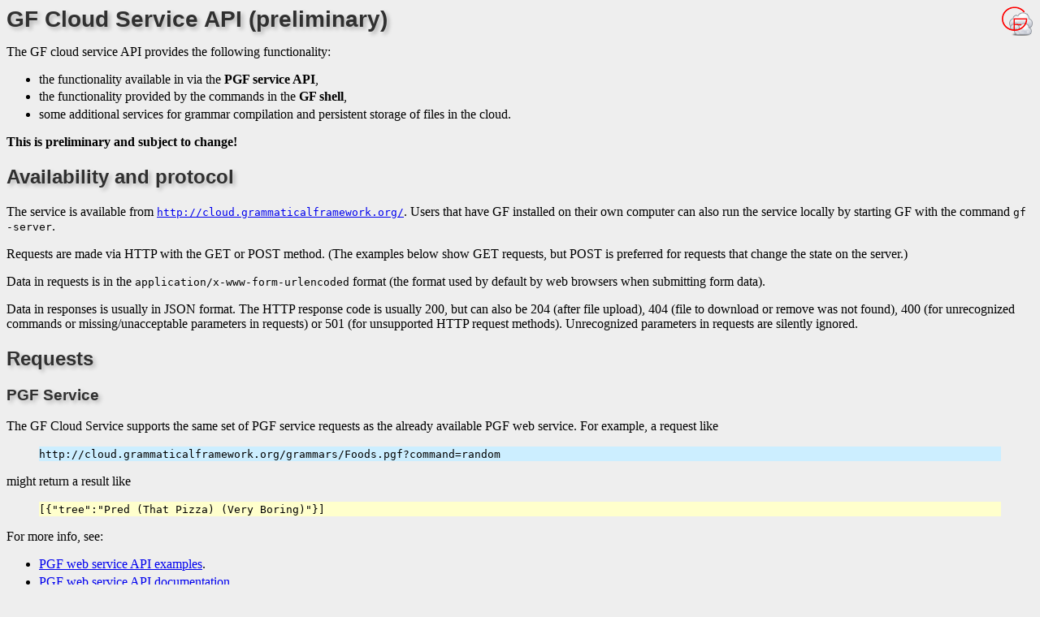

--- FILE ---
content_type: text/html; charset=UTF-8
request_url: https://cloud.grammaticalframework.org/gf-cloud-api.html
body_size: 3086
content:
<!DOCTYPE html>
<html> <head>
<title>GF Cloud Service API (preliminary)</title>
<meta charset="UTF-8">
<link rel="stylesheet" type="text/css" href="gfse/editor.css" title="Cloud">
<meta name = "viewport" content = "width = device-width">
<style type="text/css">
dl.api>dt, .request { background-color: #cef; }
.response { background-color: #ffc; }
dd { margin-top: 0.5ex; margin-bottom: 0.5ex; }
em { color: #36f; }
</style>
</head>

<body>
<h1><a href="./"><img src="P/gf-cloud.png" alt=""></a> GF Cloud Service API (preliminary)</h1>

The GF cloud service API provides the following functionality:

<ul>
  <li>the functionality available in via the <strong>PGF service API</strong>,
  <li>the functionality provided by the commands in the
      <strong>GF shell</strong>,
  <li>some additional services for
  grammar compilation and persistent storage of files in the cloud.
</ul>

<p>
<strong>This is preliminary and subject to change!</strong>

<h2>Availability and protocol</h2>
<p>
The service is available from
<a href="http://cloud.grammaticalframework.org/"><code>http://cloud.grammaticalframework.org/</code></a>.

Users that have GF installed on their own computer can also
run the service locally by starting GF with the command <code>gf -server</code>.

<p>
Requests are made via HTTP with the GET or POST method. (The examples below
show GET requests, but POST is preferred for requests that change the state
on the server.)
<p>
Data in requests is in the <code>application/x-www-form-urlencoded</code> format
(the format used by default by web browsers when submitting form data).
<p>
Data in responses is usually in JSON format.
The HTTP response code is usually 200, but can also be
204 (after file upload),
404 (file to download or remove was not found),
400 (for unrecognized commands or missing/unacceptable parameters in requests)
or
501 (for unsupported HTTP request methods).
Unrecognized parameters in requests are silently ignored.

<h2>Requests</h2>

<h3>PGF Service</h3>

The GF Cloud Service supports the same set of PGF service requests as the
already available PGF web service. For example, a request like

<blockquote class=request>
<code>http://cloud.grammaticalframework.org/grammars/Foods.pgf?command=random</code>
</blockquote>

might return a result like

<blockquote class=response>
<code>[{"tree":"Pred (That Pizza) (Very Boring)"}]</code>
</blockquote>

<p>
For more info, see:
<ul>
  <li><a href="gf-web-api-examples.html">PGF web service API examples</a>.
  <li><a href="http://code.google.com/p/grammatical-framework/wiki/GFWebServiceAPI">PGF web service API documentation</a>.
</ul>

<h3>GF Shell Service</h3>
This service lets you execute arbitrary GF shell commands. Before you can do
this, you need to use the <code class=request>/new</code> command to obtain a
working directory (which also serves as a session identifier) on the server,
see below.

<dl class=api>
  <dt><code>/gfshell?dir=</code>...<code>&amp;command=i+Foods.pgf</code>
  <dd>&nbsp;
  <dt><code>/gfshell?dir=</code>...<code>&amp;command=gr</code>
  <dd class=response><code>Pred (That Pizza) (Very Boring)</code>
  <dt><code>/gfshell?dir=</code>...<code>&amp;command=ps+-lextext+%22That+pizza+is+very+boring.%22</code>
  <dd class=response><code>that pizza is very boring .</code>

</dl>

For documentation of GF shell commands, see:
<ul>
  <li><a href="http://www.grammaticalframework.org/doc/gf-shell-reference.html">GF Shell Reference</a>
</ul>

<h3>Additional cloud service</h3>

<dl class=api>
  <dt><code>/new</code>
  <dd>This generates a new working directory on the server, e.g.
    <code class=response>/tmp/gfse.123456</code>.
    Most of the cloud service commands require that a working directory
    is specified in the <code class=request>dir</code> parameter.
    The working directory is persistent, so clients are expected
    to remember and reuse it. Access to previously
    uploaded files requires that the same working directory is used.

  <dt><code>/parse?</code><var>path</var><code>=</code><var>source</var>
  <dd>This command can be used to check GF source code for syntax errors.
    It also converts GF source code to the JSON representation used in
    GFSE (the cloud-based GF grammar editor).

  <dt><code>/cloud?dir=</code>...<code>&amp;command=<strong>upload</strong>&amp;</code><var>path<sub>1</sub></var><code>=</code><var>source<sub>1</sub></var><code>&amp;</code><var>path<sub>2</sub></var><code>=</code><var>source<sub>2</sub></var><code>&amp;</code>...
  <dd>Upload files to be stored in the cloud.
    The response code is 204 if the upload was successful.

  <dt><code>/cloud?dir=</code>...<code>&amp;command=<strong>make</strong>&amp;</code><var>path<sub>1</sub></var><code>=</code><var>source<sub>1</sub></var><code>&amp;</code><var>path<sub>2</sub></var><code>=</code><var>source<sub>2</sub></var><code>&amp;</code>...
  <dd>Upload grammar files and compile them into a PGF file. Example response:
    <blockquote class=response><code>
    { "errorcode":"OK", <em>// "OK" or "Error"</em>
    <br>  "command":"gf -s -make FoodsEng.gf FoodsSwe.gf FoodsChi.gf",
    <br>  "output":"\n\n" <em>// Warnings and errors from GF</em>
    <br>}</code></blockquote>

  <dt><code>/cloud?dir=</code>...<code>&amp;command=<strong>remake</strong>&amp;</code><var>path<sub>1</sub></var><code>=</code><var>source<sub>1</sub></var><code>&amp;</code><var>path<sub>2</sub></var><code>=</code><var>source<sub>2</sub></var><code>&amp;</code>...
  <dd>Like <code>command=<strong>make</strong></code>, except you can leave
    the <var>source<sub>i</sub></var> parts empty to reuse previously uploaded
    files.

  <dt><code>/cloud?dir=</code>...<code>&amp;command=<strong>download</strong>&amp;file=</code><var>path</var>
  <dd>Download the specified file.

  <dt><code>/cloud?dir=</code>...<code>&amp;command=<strong>ls</strong>&amp;ext=.pgf</code>
  <dd>List files with the specified extension, e.g.
    <code class=response>["Foods.pgf","Letter.pgf"]</code>.

  <dt><code>/cloud?dir=</code>...<code>&amp;command=<strong>rm</strong>&amp;file=</code><var>path</var>
  <dd>Remove the specified file.

  <dt><code>/cloud?dir=</code>...<code>&amp;command=<strong>link_directories</strong>&newdir=</code>...
  <dd>Combine server directores. This is used by GFSE to share grammars
    between multiple devices.
</dl>

<hr>
<address></address>
<div class=modtime><small>
<!-- hhmts start -->Last modified: Tue Jun 17 10:42:21 CEST 2014 <!-- hhmts end -->
  </small></div>
<address>
<a href="http://www.cse.chalmers.se/~hallgren/">TH</a>
<img src="http://www.altocumulus.org/~hallgren/online.cgi?icon" alt="">
</address>
</body>
  </html>


--- FILE ---
content_type: text/css; charset=UTF-8
request_url: https://cloud.grammaticalframework.org/gfse/editor.css
body_size: 1934
content:
@import url(../cloud.css);

#editor {
    /* This allows the div to grow wider than the window if necessary to
       accommodate the contents. Otherwise, wide things inside can poke
       through the border. */
    display: table;
    width: 100%;
}

div.home, div.grammar { border: 1px solid black; background: #9df; }
div.home { padding: 5px; }
div.files { margin: 0 8px 8px 8px; position: relative; }
td.public_grammars { padding-left: 2em; }
.no_publish .publish { display: none; }

div#file, table.extension td, table.extension th { border: 2px solid #009; }
div#file { border-top-width: 0; }
pre.plain { border: 2px solid #009; }
div#file, pre.plain, table.matrixview td { background: white; padding: 0.6ex; }

table.extension { border-collapse: collapse; background: white; }
table.extension td, table.extension th { padding: 1ex; }
table.extension th { border-right-width: 0; color: #009; }
table.extension td { border-left-width: 0; min-width: 30em; }

.slideshow .hidden { display: none; }

table.grammar_list { border-collapse: collapse; margin-left: 1.0em; }
table.grammar_list td { padding: 0.4ex 0.25em; }

div.namebar { background: #9df; }
div.namebar table { width: 100%; }
.namebar h3, .sheet h3 { margin: 0; color: #009; }
.home h3 { margin-top: 0; color: #009; }

div.comment:before { content: "-- "; }
div.comment { color: #009; margin-left: 1em; }

td.right { text-align: right; }
td.center { text-align: center; }

.kw { font-weight: bold; font-family: sans-serif; color: #009; }
.sep { font-weight: bold; color: #009; }

div.indent { padding-left: 1em; min-width: 1em; min-height: 1em; }

div.fun:hover, div.param:hover, div.lincat:hover, div.oper:hover, div.lin:hover,
div.template:hover
{ background: #def;}

.exb_linbuttons input[type=button] { float: right; clear: right; margin: 0; }
.exb_output { background: #dfd; float: right; margin: 0 10px; }

.more, .delete { font-weight: bold; font-family: sans-serif; }
.more, .delete, .edit, *[onclick], .onclick { cursor: pointer; }
.onclick:hover, .ident[onclick]:hover { text-decoration: underline; }

.hover .more, .hover .delete, .hover .edit { visibility: hidden }

.hover .hidden, .nohover .ifhover { display: none; }

.editable:hover, .deletable:hover { background: #ff9; }

.extensible:hover .more,.editable:hover > .edit ,.deletable:hover > .delete,
 tr.deletable:hover .delete 
  { visibility: visible; }

.editable { white-space: pre; }
div.lin span.editable { display: inline-block; vertical-align: top; }

.more { color: green; }
.edit { color: orange; }
.delete { color: red; }
.error_message,.inError { color: red; }
.template, .template .sep, .unimportant { color: #999; }
form { display: inline-block; }

table.tabs {
    width: 100%;
    border-width: 0; border-spacing: 0; empty-cells: show;
}

table.tabs td { text-align: center; border: 2px solid #009; padding: 2px; white-space: nowrap; }
table.tabs td.active { background: white; border-bottom-width: 0; }
table.tabs td.inactive {
    background: #cef;
    border-top-color: #66c; border-left-color: #66c; border-right-color: #66c;
}

table.matrixview th { background: #cef; color: #009; }

 table.tabs td.gap
{ border-top-width: 0; border-left-width: 0; border-right-width: 0; }

table.tabs input[type=button], table.matrixview th input[type=button] {
    border: 0;
    background: inherit;
    color: #009;
    font-size: inherit;
    font-weight: bold;
    /*text-decoration: underline;*/
}

.string_edit { font-family: inherit; font-size: inherit; }
textarea.string_edit { vertical-align: top; }

ul.languages { -moz-column-width: 10em; }

#sharing h1, #sharing .footer { display: none; }

div.compiler_output .back_to_editor { display: none; }

textarea.text_mode {
    /*font-family: inherit; font-size: inherit;*/
    width: 99%;
}

div#minibar, div#syntax_editor {
    border: 1px solid black;
    padding: 5px;
    background: #ccc url("../minibar/brushed-metal.png");
}

table.page_overlay {
    position: absolute;
    top: 0; left: 0;
    width: 100%; height: 100%;
    background: rgba(0,0,0,0.5);
}
table.page_overlay>tr>td { text-align: center; vertical-align: middle; }

div.grammar_extension {
    display: inline-block;
    border: 1px solid black;
    background: #9df;
    padding: 2ex;
    margin: 2ex;
    box-shadow: 10px 10px 10px rgba(0,0,0,0.3);
}

div.sheet {
    position: relative;
    background: white;
    padding: 1ex;
    margin: 2ex;
    box-shadow: 5px 5px 15px rgba(0,0,0,0.5);
    transition: all 0.5s ease-in-out;
    -o-transition: all 0.5s ease-in-out;
    -moz-transition: all 0.5s ease-in-out;
    -webkit-transition: all 0.5s ease-in-out;
}


--- FILE ---
content_type: text/css; charset=UTF-8
request_url: https://cloud.grammaticalframework.org/cloud.css
body_size: 509
content:
body { color: black; background: #eee; }
h1 { font-size: 175%; }
h1,h2,h3,h4,small { font-family: sans-serif;}
h1,h2,h3,h4 { color: #303030; text-shadow: rgba(0,0,0,0.25) 3px 3px 5px; }

h1:first-child, h2:first-child { margin-top: 0; margin-bottom: 1ex; }
h1 img { float: right; border: 0; max-width: 50%; }
h1 img.nofloat { float: none; }

img.cloud, img.right, div.right, div.modtime, div.version { float: right; }

li { margin-top: 0.5ex; margin-bottom: 0.5ex; }

div.modtime >small { visibility: hidden; }
div.modtime:hover >small { visibility: visible; }
.modtime,.version { color: #999; white-space: nowrap; }

table.loaded_grammars th { text-align: left; font-family: sans-serif; }
table.loaded_grammars td { padding-right: 1em; font-family: monospace; }
table.loaded_grammars tr td:nth-child(2) { color: #555; }
